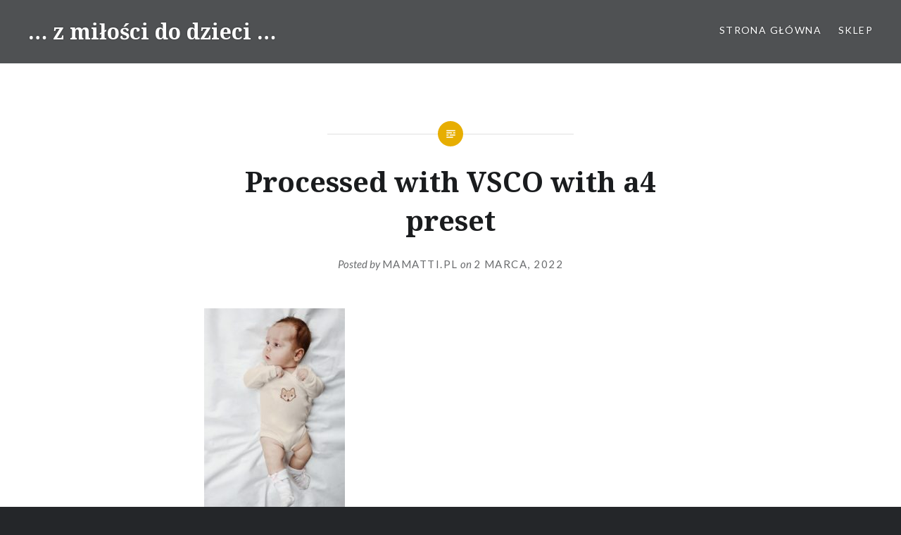

--- FILE ---
content_type: text/html; charset=UTF-8
request_url: http://www.blog.mamatti.pl/2022/03/06/body-niemowlece-2/processed-with-vsco-with-a4-preset-297/
body_size: 9351
content:
<!DOCTYPE html>
<html lang="pl-PL">
<head>
<meta charset="UTF-8">
<meta name="viewport" content="width=device-width, initial-scale=1">
<link rel="profile" href="http://gmpg.org/xfn/11">
<link rel="pingback" href="http://www.blog.mamatti.pl/xmlrpc.php">

<meta name='robots' content='index, follow, max-image-preview:large, max-snippet:-1, max-video-preview:-1' />

<!-- Google Tag Manager for WordPress by gtm4wp.com -->
<script data-cfasync="false" data-pagespeed-no-defer>
	var gtm4wp_datalayer_name = "dataLayer";
	var dataLayer = dataLayer || [];
</script>
<!-- End Google Tag Manager for WordPress by gtm4wp.com -->
	<!-- This site is optimized with the Yoast SEO plugin v26.5 - https://yoast.com/wordpress/plugins/seo/ -->
	<title>Processed with VSCO with a4 preset - ... z miłości do dzieci ...</title>
	<link rel="canonical" href="http://www.blog.mamatti.pl/2022/03/06/body-niemowlece-2/processed-with-vsco-with-a4-preset-297/" />
	<meta property="og:locale" content="pl_PL" />
	<meta property="og:type" content="article" />
	<meta property="og:title" content="Processed with VSCO with a4 preset - ... z miłości do dzieci ..." />
	<meta property="og:description" content="Processed with VSCO with a4 preset" />
	<meta property="og:url" content="http://www.blog.mamatti.pl/2022/03/06/body-niemowlece-2/processed-with-vsco-with-a4-preset-297/" />
	<meta property="og:site_name" content="... z miłości do dzieci ..." />
	<meta property="og:image" content="http://www.blog.mamatti.pl/2022/03/06/body-niemowlece-2/processed-with-vsco-with-a4-preset-297" />
	<meta property="og:image:width" content="1707" />
	<meta property="og:image:height" content="2560" />
	<meta property="og:image:type" content="image/jpeg" />
	<meta name="twitter:card" content="summary_large_image" />
	<script type="application/ld+json" class="yoast-schema-graph">{"@context":"https://schema.org","@graph":[{"@type":"WebPage","@id":"http://www.blog.mamatti.pl/2022/03/06/body-niemowlece-2/processed-with-vsco-with-a4-preset-297/","url":"http://www.blog.mamatti.pl/2022/03/06/body-niemowlece-2/processed-with-vsco-with-a4-preset-297/","name":"Processed with VSCO with a4 preset - ... z miłości do dzieci ...","isPartOf":{"@id":"http://www.blog.mamatti.pl/#website"},"primaryImageOfPage":{"@id":"http://www.blog.mamatti.pl/2022/03/06/body-niemowlece-2/processed-with-vsco-with-a4-preset-297/#primaryimage"},"image":{"@id":"http://www.blog.mamatti.pl/2022/03/06/body-niemowlece-2/processed-with-vsco-with-a4-preset-297/#primaryimage"},"thumbnailUrl":"http://www.blog.mamatti.pl/wp-content/uploads/2022/03/aIMG_3151a-scaled.jpg","datePublished":"2022-03-02T11:21:59+00:00","breadcrumb":{"@id":"http://www.blog.mamatti.pl/2022/03/06/body-niemowlece-2/processed-with-vsco-with-a4-preset-297/#breadcrumb"},"inLanguage":"pl-PL","potentialAction":[{"@type":"ReadAction","target":["http://www.blog.mamatti.pl/2022/03/06/body-niemowlece-2/processed-with-vsco-with-a4-preset-297/"]}]},{"@type":"ImageObject","inLanguage":"pl-PL","@id":"http://www.blog.mamatti.pl/2022/03/06/body-niemowlece-2/processed-with-vsco-with-a4-preset-297/#primaryimage","url":"http://www.blog.mamatti.pl/wp-content/uploads/2022/03/aIMG_3151a-scaled.jpg","contentUrl":"http://www.blog.mamatti.pl/wp-content/uploads/2022/03/aIMG_3151a-scaled.jpg","width":1707,"height":2560,"caption":"Processed with VSCO with a4 preset"},{"@type":"BreadcrumbList","@id":"http://www.blog.mamatti.pl/2022/03/06/body-niemowlece-2/processed-with-vsco-with-a4-preset-297/#breadcrumb","itemListElement":[{"@type":"ListItem","position":1,"name":"Strona główna","item":"http://www.blog.mamatti.pl/"},{"@type":"ListItem","position":2,"name":"Body niemowlęce &#8211; 100% bawełna organiczna.","item":"http://www.blog.mamatti.pl/2022/03/06/body-niemowlece-2/"},{"@type":"ListItem","position":3,"name":"Processed with VSCO with a4 preset"}]},{"@type":"WebSite","@id":"http://www.blog.mamatti.pl/#website","url":"http://www.blog.mamatti.pl/","name":"... z miłości do dzieci ...","description":"","potentialAction":[{"@type":"SearchAction","target":{"@type":"EntryPoint","urlTemplate":"http://www.blog.mamatti.pl/?s={search_term_string}"},"query-input":{"@type":"PropertyValueSpecification","valueRequired":true,"valueName":"search_term_string"}}],"inLanguage":"pl-PL"}]}</script>
	<!-- / Yoast SEO plugin. -->


<link rel='dns-prefetch' href='//fonts.googleapis.com' />
<link rel="alternate" type="application/rss+xml" title="... z miłości do dzieci ... &raquo; Kanał z wpisami" href="http://www.blog.mamatti.pl/feed/" />
<link rel="alternate" type="application/rss+xml" title="... z miłości do dzieci ... &raquo; Kanał z komentarzami" href="http://www.blog.mamatti.pl/comments/feed/" />
<link rel="alternate" type="application/rss+xml" title="... z miłości do dzieci ... &raquo; Processed with VSCO with a4 preset Kanał z komentarzami" href="http://www.blog.mamatti.pl/2022/03/06/body-niemowlece-2/processed-with-vsco-with-a4-preset-297/feed/" />
<link rel="alternate" title="oEmbed (JSON)" type="application/json+oembed" href="http://www.blog.mamatti.pl/wp-json/oembed/1.0/embed?url=http%3A%2F%2Fwww.blog.mamatti.pl%2F2022%2F03%2F06%2Fbody-niemowlece-2%2Fprocessed-with-vsco-with-a4-preset-297%2F" />
<link rel="alternate" title="oEmbed (XML)" type="text/xml+oembed" href="http://www.blog.mamatti.pl/wp-json/oembed/1.0/embed?url=http%3A%2F%2Fwww.blog.mamatti.pl%2F2022%2F03%2F06%2Fbody-niemowlece-2%2Fprocessed-with-vsco-with-a4-preset-297%2F&#038;format=xml" />
		<!-- This site uses the Google Analytics by MonsterInsights plugin v9.10.1 - Using Analytics tracking - https://www.monsterinsights.com/ -->
		<!-- Note: MonsterInsights is not currently configured on this site. The site owner needs to authenticate with Google Analytics in the MonsterInsights settings panel. -->
					<!-- No tracking code set -->
				<!-- / Google Analytics by MonsterInsights -->
		<style id='wp-img-auto-sizes-contain-inline-css' type='text/css'>
img:is([sizes=auto i],[sizes^="auto," i]){contain-intrinsic-size:3000px 1500px}
/*# sourceURL=wp-img-auto-sizes-contain-inline-css */
</style>
<style id='wp-emoji-styles-inline-css' type='text/css'>

	img.wp-smiley, img.emoji {
		display: inline !important;
		border: none !important;
		box-shadow: none !important;
		height: 1em !important;
		width: 1em !important;
		margin: 0 0.07em !important;
		vertical-align: -0.1em !important;
		background: none !important;
		padding: 0 !important;
	}
/*# sourceURL=wp-emoji-styles-inline-css */
</style>
<style id='wp-block-library-inline-css' type='text/css'>
:root{--wp-block-synced-color:#7a00df;--wp-block-synced-color--rgb:122,0,223;--wp-bound-block-color:var(--wp-block-synced-color);--wp-editor-canvas-background:#ddd;--wp-admin-theme-color:#007cba;--wp-admin-theme-color--rgb:0,124,186;--wp-admin-theme-color-darker-10:#006ba1;--wp-admin-theme-color-darker-10--rgb:0,107,160.5;--wp-admin-theme-color-darker-20:#005a87;--wp-admin-theme-color-darker-20--rgb:0,90,135;--wp-admin-border-width-focus:2px}@media (min-resolution:192dpi){:root{--wp-admin-border-width-focus:1.5px}}.wp-element-button{cursor:pointer}:root .has-very-light-gray-background-color{background-color:#eee}:root .has-very-dark-gray-background-color{background-color:#313131}:root .has-very-light-gray-color{color:#eee}:root .has-very-dark-gray-color{color:#313131}:root .has-vivid-green-cyan-to-vivid-cyan-blue-gradient-background{background:linear-gradient(135deg,#00d084,#0693e3)}:root .has-purple-crush-gradient-background{background:linear-gradient(135deg,#34e2e4,#4721fb 50%,#ab1dfe)}:root .has-hazy-dawn-gradient-background{background:linear-gradient(135deg,#faaca8,#dad0ec)}:root .has-subdued-olive-gradient-background{background:linear-gradient(135deg,#fafae1,#67a671)}:root .has-atomic-cream-gradient-background{background:linear-gradient(135deg,#fdd79a,#004a59)}:root .has-nightshade-gradient-background{background:linear-gradient(135deg,#330968,#31cdcf)}:root .has-midnight-gradient-background{background:linear-gradient(135deg,#020381,#2874fc)}:root{--wp--preset--font-size--normal:16px;--wp--preset--font-size--huge:42px}.has-regular-font-size{font-size:1em}.has-larger-font-size{font-size:2.625em}.has-normal-font-size{font-size:var(--wp--preset--font-size--normal)}.has-huge-font-size{font-size:var(--wp--preset--font-size--huge)}.has-text-align-center{text-align:center}.has-text-align-left{text-align:left}.has-text-align-right{text-align:right}.has-fit-text{white-space:nowrap!important}#end-resizable-editor-section{display:none}.aligncenter{clear:both}.items-justified-left{justify-content:flex-start}.items-justified-center{justify-content:center}.items-justified-right{justify-content:flex-end}.items-justified-space-between{justify-content:space-between}.screen-reader-text{border:0;clip-path:inset(50%);height:1px;margin:-1px;overflow:hidden;padding:0;position:absolute;width:1px;word-wrap:normal!important}.screen-reader-text:focus{background-color:#ddd;clip-path:none;color:#444;display:block;font-size:1em;height:auto;left:5px;line-height:normal;padding:15px 23px 14px;text-decoration:none;top:5px;width:auto;z-index:100000}html :where(.has-border-color){border-style:solid}html :where([style*=border-top-color]){border-top-style:solid}html :where([style*=border-right-color]){border-right-style:solid}html :where([style*=border-bottom-color]){border-bottom-style:solid}html :where([style*=border-left-color]){border-left-style:solid}html :where([style*=border-width]){border-style:solid}html :where([style*=border-top-width]){border-top-style:solid}html :where([style*=border-right-width]){border-right-style:solid}html :where([style*=border-bottom-width]){border-bottom-style:solid}html :where([style*=border-left-width]){border-left-style:solid}html :where(img[class*=wp-image-]){height:auto;max-width:100%}:where(figure){margin:0 0 1em}html :where(.is-position-sticky){--wp-admin--admin-bar--position-offset:var(--wp-admin--admin-bar--height,0px)}@media screen and (max-width:600px){html :where(.is-position-sticky){--wp-admin--admin-bar--position-offset:0px}}

/*# sourceURL=wp-block-library-inline-css */
</style><style id='global-styles-inline-css' type='text/css'>
:root{--wp--preset--aspect-ratio--square: 1;--wp--preset--aspect-ratio--4-3: 4/3;--wp--preset--aspect-ratio--3-4: 3/4;--wp--preset--aspect-ratio--3-2: 3/2;--wp--preset--aspect-ratio--2-3: 2/3;--wp--preset--aspect-ratio--16-9: 16/9;--wp--preset--aspect-ratio--9-16: 9/16;--wp--preset--color--black: #000000;--wp--preset--color--cyan-bluish-gray: #abb8c3;--wp--preset--color--white: #ffffff;--wp--preset--color--pale-pink: #f78da7;--wp--preset--color--vivid-red: #cf2e2e;--wp--preset--color--luminous-vivid-orange: #ff6900;--wp--preset--color--luminous-vivid-amber: #fcb900;--wp--preset--color--light-green-cyan: #7bdcb5;--wp--preset--color--vivid-green-cyan: #00d084;--wp--preset--color--pale-cyan-blue: #8ed1fc;--wp--preset--color--vivid-cyan-blue: #0693e3;--wp--preset--color--vivid-purple: #9b51e0;--wp--preset--gradient--vivid-cyan-blue-to-vivid-purple: linear-gradient(135deg,rgb(6,147,227) 0%,rgb(155,81,224) 100%);--wp--preset--gradient--light-green-cyan-to-vivid-green-cyan: linear-gradient(135deg,rgb(122,220,180) 0%,rgb(0,208,130) 100%);--wp--preset--gradient--luminous-vivid-amber-to-luminous-vivid-orange: linear-gradient(135deg,rgb(252,185,0) 0%,rgb(255,105,0) 100%);--wp--preset--gradient--luminous-vivid-orange-to-vivid-red: linear-gradient(135deg,rgb(255,105,0) 0%,rgb(207,46,46) 100%);--wp--preset--gradient--very-light-gray-to-cyan-bluish-gray: linear-gradient(135deg,rgb(238,238,238) 0%,rgb(169,184,195) 100%);--wp--preset--gradient--cool-to-warm-spectrum: linear-gradient(135deg,rgb(74,234,220) 0%,rgb(151,120,209) 20%,rgb(207,42,186) 40%,rgb(238,44,130) 60%,rgb(251,105,98) 80%,rgb(254,248,76) 100%);--wp--preset--gradient--blush-light-purple: linear-gradient(135deg,rgb(255,206,236) 0%,rgb(152,150,240) 100%);--wp--preset--gradient--blush-bordeaux: linear-gradient(135deg,rgb(254,205,165) 0%,rgb(254,45,45) 50%,rgb(107,0,62) 100%);--wp--preset--gradient--luminous-dusk: linear-gradient(135deg,rgb(255,203,112) 0%,rgb(199,81,192) 50%,rgb(65,88,208) 100%);--wp--preset--gradient--pale-ocean: linear-gradient(135deg,rgb(255,245,203) 0%,rgb(182,227,212) 50%,rgb(51,167,181) 100%);--wp--preset--gradient--electric-grass: linear-gradient(135deg,rgb(202,248,128) 0%,rgb(113,206,126) 100%);--wp--preset--gradient--midnight: linear-gradient(135deg,rgb(2,3,129) 0%,rgb(40,116,252) 100%);--wp--preset--font-size--small: 13px;--wp--preset--font-size--medium: 20px;--wp--preset--font-size--large: 36px;--wp--preset--font-size--x-large: 42px;--wp--preset--spacing--20: 0.44rem;--wp--preset--spacing--30: 0.67rem;--wp--preset--spacing--40: 1rem;--wp--preset--spacing--50: 1.5rem;--wp--preset--spacing--60: 2.25rem;--wp--preset--spacing--70: 3.38rem;--wp--preset--spacing--80: 5.06rem;--wp--preset--shadow--natural: 6px 6px 9px rgba(0, 0, 0, 0.2);--wp--preset--shadow--deep: 12px 12px 50px rgba(0, 0, 0, 0.4);--wp--preset--shadow--sharp: 6px 6px 0px rgba(0, 0, 0, 0.2);--wp--preset--shadow--outlined: 6px 6px 0px -3px rgb(255, 255, 255), 6px 6px rgb(0, 0, 0);--wp--preset--shadow--crisp: 6px 6px 0px rgb(0, 0, 0);}:where(.is-layout-flex){gap: 0.5em;}:where(.is-layout-grid){gap: 0.5em;}body .is-layout-flex{display: flex;}.is-layout-flex{flex-wrap: wrap;align-items: center;}.is-layout-flex > :is(*, div){margin: 0;}body .is-layout-grid{display: grid;}.is-layout-grid > :is(*, div){margin: 0;}:where(.wp-block-columns.is-layout-flex){gap: 2em;}:where(.wp-block-columns.is-layout-grid){gap: 2em;}:where(.wp-block-post-template.is-layout-flex){gap: 1.25em;}:where(.wp-block-post-template.is-layout-grid){gap: 1.25em;}.has-black-color{color: var(--wp--preset--color--black) !important;}.has-cyan-bluish-gray-color{color: var(--wp--preset--color--cyan-bluish-gray) !important;}.has-white-color{color: var(--wp--preset--color--white) !important;}.has-pale-pink-color{color: var(--wp--preset--color--pale-pink) !important;}.has-vivid-red-color{color: var(--wp--preset--color--vivid-red) !important;}.has-luminous-vivid-orange-color{color: var(--wp--preset--color--luminous-vivid-orange) !important;}.has-luminous-vivid-amber-color{color: var(--wp--preset--color--luminous-vivid-amber) !important;}.has-light-green-cyan-color{color: var(--wp--preset--color--light-green-cyan) !important;}.has-vivid-green-cyan-color{color: var(--wp--preset--color--vivid-green-cyan) !important;}.has-pale-cyan-blue-color{color: var(--wp--preset--color--pale-cyan-blue) !important;}.has-vivid-cyan-blue-color{color: var(--wp--preset--color--vivid-cyan-blue) !important;}.has-vivid-purple-color{color: var(--wp--preset--color--vivid-purple) !important;}.has-black-background-color{background-color: var(--wp--preset--color--black) !important;}.has-cyan-bluish-gray-background-color{background-color: var(--wp--preset--color--cyan-bluish-gray) !important;}.has-white-background-color{background-color: var(--wp--preset--color--white) !important;}.has-pale-pink-background-color{background-color: var(--wp--preset--color--pale-pink) !important;}.has-vivid-red-background-color{background-color: var(--wp--preset--color--vivid-red) !important;}.has-luminous-vivid-orange-background-color{background-color: var(--wp--preset--color--luminous-vivid-orange) !important;}.has-luminous-vivid-amber-background-color{background-color: var(--wp--preset--color--luminous-vivid-amber) !important;}.has-light-green-cyan-background-color{background-color: var(--wp--preset--color--light-green-cyan) !important;}.has-vivid-green-cyan-background-color{background-color: var(--wp--preset--color--vivid-green-cyan) !important;}.has-pale-cyan-blue-background-color{background-color: var(--wp--preset--color--pale-cyan-blue) !important;}.has-vivid-cyan-blue-background-color{background-color: var(--wp--preset--color--vivid-cyan-blue) !important;}.has-vivid-purple-background-color{background-color: var(--wp--preset--color--vivid-purple) !important;}.has-black-border-color{border-color: var(--wp--preset--color--black) !important;}.has-cyan-bluish-gray-border-color{border-color: var(--wp--preset--color--cyan-bluish-gray) !important;}.has-white-border-color{border-color: var(--wp--preset--color--white) !important;}.has-pale-pink-border-color{border-color: var(--wp--preset--color--pale-pink) !important;}.has-vivid-red-border-color{border-color: var(--wp--preset--color--vivid-red) !important;}.has-luminous-vivid-orange-border-color{border-color: var(--wp--preset--color--luminous-vivid-orange) !important;}.has-luminous-vivid-amber-border-color{border-color: var(--wp--preset--color--luminous-vivid-amber) !important;}.has-light-green-cyan-border-color{border-color: var(--wp--preset--color--light-green-cyan) !important;}.has-vivid-green-cyan-border-color{border-color: var(--wp--preset--color--vivid-green-cyan) !important;}.has-pale-cyan-blue-border-color{border-color: var(--wp--preset--color--pale-cyan-blue) !important;}.has-vivid-cyan-blue-border-color{border-color: var(--wp--preset--color--vivid-cyan-blue) !important;}.has-vivid-purple-border-color{border-color: var(--wp--preset--color--vivid-purple) !important;}.has-vivid-cyan-blue-to-vivid-purple-gradient-background{background: var(--wp--preset--gradient--vivid-cyan-blue-to-vivid-purple) !important;}.has-light-green-cyan-to-vivid-green-cyan-gradient-background{background: var(--wp--preset--gradient--light-green-cyan-to-vivid-green-cyan) !important;}.has-luminous-vivid-amber-to-luminous-vivid-orange-gradient-background{background: var(--wp--preset--gradient--luminous-vivid-amber-to-luminous-vivid-orange) !important;}.has-luminous-vivid-orange-to-vivid-red-gradient-background{background: var(--wp--preset--gradient--luminous-vivid-orange-to-vivid-red) !important;}.has-very-light-gray-to-cyan-bluish-gray-gradient-background{background: var(--wp--preset--gradient--very-light-gray-to-cyan-bluish-gray) !important;}.has-cool-to-warm-spectrum-gradient-background{background: var(--wp--preset--gradient--cool-to-warm-spectrum) !important;}.has-blush-light-purple-gradient-background{background: var(--wp--preset--gradient--blush-light-purple) !important;}.has-blush-bordeaux-gradient-background{background: var(--wp--preset--gradient--blush-bordeaux) !important;}.has-luminous-dusk-gradient-background{background: var(--wp--preset--gradient--luminous-dusk) !important;}.has-pale-ocean-gradient-background{background: var(--wp--preset--gradient--pale-ocean) !important;}.has-electric-grass-gradient-background{background: var(--wp--preset--gradient--electric-grass) !important;}.has-midnight-gradient-background{background: var(--wp--preset--gradient--midnight) !important;}.has-small-font-size{font-size: var(--wp--preset--font-size--small) !important;}.has-medium-font-size{font-size: var(--wp--preset--font-size--medium) !important;}.has-large-font-size{font-size: var(--wp--preset--font-size--large) !important;}.has-x-large-font-size{font-size: var(--wp--preset--font-size--x-large) !important;}
/*# sourceURL=global-styles-inline-css */
</style>

<style id='classic-theme-styles-inline-css' type='text/css'>
/*! This file is auto-generated */
.wp-block-button__link{color:#fff;background-color:#32373c;border-radius:9999px;box-shadow:none;text-decoration:none;padding:calc(.667em + 2px) calc(1.333em + 2px);font-size:1.125em}.wp-block-file__button{background:#32373c;color:#fff;text-decoration:none}
/*# sourceURL=/wp-includes/css/classic-themes.min.css */
</style>
<link rel='stylesheet' id='genericons-css' href='http://www.blog.mamatti.pl/wp-content/themes/dyad/genericons/genericons.css?ver=3.2' type='text/css' media='all' />
<link rel='stylesheet' id='dyad-fonts-css' href='https://fonts.googleapis.com/css?family=Lato%3A400%2C400italic%2C700%2C700italic%7CNoto+Serif%3A400%2C400italic%2C700%2C700italic&#038;subset=latin%2Clatin-ext' type='text/css' media='all' />
<link rel='stylesheet' id='dyad-style-css' href='http://www.blog.mamatti.pl/wp-content/themes/dyad/style.css?ver=6.9' type='text/css' media='all' />
<script type="text/javascript" src="http://www.blog.mamatti.pl/wp-includes/js/jquery/jquery.min.js?ver=3.7.1" id="jquery-core-js"></script>
<script type="text/javascript" src="http://www.blog.mamatti.pl/wp-includes/js/jquery/jquery-migrate.min.js?ver=3.4.1" id="jquery-migrate-js"></script>
<link rel="https://api.w.org/" href="http://www.blog.mamatti.pl/wp-json/" /><link rel="alternate" title="JSON" type="application/json" href="http://www.blog.mamatti.pl/wp-json/wp/v2/media/1885" /><link rel="EditURI" type="application/rsd+xml" title="RSD" href="http://www.blog.mamatti.pl/xmlrpc.php?rsd" />
<meta name="generator" content="WordPress 6.9" />
<link rel='shortlink' href='http://www.blog.mamatti.pl/?p=1885' />

<!-- Google Tag Manager for WordPress by gtm4wp.com -->
<!-- GTM Container placement set to footer -->
<script data-cfasync="false" data-pagespeed-no-defer>
</script>
<!-- End Google Tag Manager for WordPress by gtm4wp.com --><link rel="icon" href="http://www.blog.mamatti.pl/wp-content/uploads/2018/02/cropped-favicon01-32x32.jpg" sizes="32x32" />
<link rel="icon" href="http://www.blog.mamatti.pl/wp-content/uploads/2018/02/cropped-favicon01-192x192.jpg" sizes="192x192" />
<link rel="apple-touch-icon" href="http://www.blog.mamatti.pl/wp-content/uploads/2018/02/cropped-favicon01-180x180.jpg" />
<meta name="msapplication-TileImage" content="http://www.blog.mamatti.pl/wp-content/uploads/2018/02/cropped-favicon01-270x270.jpg" />
</head>

<body class="attachment wp-singular attachment-template-default single single-attachment postid-1885 attachmentid-1885 attachment-jpeg wp-theme-dyad is-singular no-js">
<div id="page" class="hfeed site">
	<a class="skip-link screen-reader-text" href="#content">Skip to content</a>

	<header id="masthead" class="site-header" role="banner">
		<div class="site-branding">
						<h1 class="site-title">
				<a href="http://www.blog.mamatti.pl/" rel="home">
					&#8230; z miłości do dzieci &#8230;				</a>
			</h1>
			<p class="site-description"></p>
		</div><!-- .site-branding -->

		<nav id="site-navigation" class="main-navigation" role="navigation">
			<button class="menu-toggle" aria-controls="primary-menu" aria-expanded="false">Menu</button>
			<div class="primary-menu"><ul id="primary-menu" class="menu"><li id="menu-item-344" class="menu-item menu-item-type-custom menu-item-object-custom menu-item-344"><a href="http://www.mamatti.pl/">strona główna</a></li>
<li id="menu-item-346" class="menu-item menu-item-type-custom menu-item-object-custom menu-item-346"><a href="http://www.sklep.mamatti.pl/pl/">sklep</a></li>
</ul></div>		</nav>

	</header><!-- #masthead -->

	<div class="site-inner">

		
		<div id="content" class="site-content">

	<main id="primary" class="content-area" role="main">

		
			
<article id="post-1885" class="post-1885 attachment type-attachment status-inherit hentry">
	

	<div class="entry-inner">

		<header class="entry-header">
			<div class="entry-meta">
							</div><!-- .entry-meta -->

			<h1 class="entry-title">Processed with VSCO with a4 preset</h1>
			<div class="entry-posted">
				<div class="posted-info"><span class="byline">Posted by <span class="author vcard"><a class="url fn n" href="http://www.blog.mamatti.pl/author/blog_ugm7vd/">Mamatti.pl</a></span></span> on <span class="posted-on"><a href="http://www.blog.mamatti.pl/2022/03/06/body-niemowlece-2/processed-with-vsco-with-a4-preset-297/" rel="bookmark"><time class="entry-date published updated" datetime="2022-03-02T11:21:59+00:00">2 marca, 2022</time></a></span></div>			</div><!-- .entry-posted -->
		</header><!-- .entry-header -->

		<div class="entry-content">
			<p class="attachment"><a href='http://www.blog.mamatti.pl/wp-content/uploads/2022/03/aIMG_3151a-scaled.jpg'><img fetchpriority="high" decoding="async" width="200" height="300" src="http://www.blog.mamatti.pl/wp-content/uploads/2022/03/aIMG_3151a-200x300.jpg" class="attachment-medium size-medium" alt="" srcset="http://www.blog.mamatti.pl/wp-content/uploads/2022/03/aIMG_3151a-200x300.jpg 200w, http://www.blog.mamatti.pl/wp-content/uploads/2022/03/aIMG_3151a-683x1024.jpg 683w, http://www.blog.mamatti.pl/wp-content/uploads/2022/03/aIMG_3151a-768x1152.jpg 768w, http://www.blog.mamatti.pl/wp-content/uploads/2022/03/aIMG_3151a-1024x1536.jpg 1024w, http://www.blog.mamatti.pl/wp-content/uploads/2022/03/aIMG_3151a-1365x2048.jpg 1365w, http://www.blog.mamatti.pl/wp-content/uploads/2022/03/aIMG_3151a-scaled.jpg 1707w" sizes="(max-width: 200px) 100vw, 200px" /></a></p>
					</div><!-- .entry-content -->

			</div><!-- .entry-inner -->
</article><!-- #post-## -->


			
	<nav class="navigation post-navigation" aria-label="Wpisy">
		<h2 class="screen-reader-text">Nawigacja wpisu</h2>
		<div class="nav-links"><div class="nav-previous"><a href="http://www.blog.mamatti.pl/2022/03/06/body-niemowlece-2/" rel="prev"><div class="nav-previous"><span class="nav-subtitle">Previous Post</span> <span class="nav-title">Body niemowlęce &#8211; 100% bawełna organiczna.</span></div></a></div></div>
	</nav>
		
		
<div class="comments-area-wrapper">

	<div id="comments" class="comments-area">

		
		
		
			<div id="respond" class="comment-respond">
		<h3 id="reply-title" class="comment-reply-title">Dodaj komentarz <small><a rel="nofollow" id="cancel-comment-reply-link" href="/2022/03/06/body-niemowlece-2/processed-with-vsco-with-a4-preset-297/#respond" style="display:none;">Anuluj pisanie odpowiedzi</a></small></h3><form action="http://www.blog.mamatti.pl/wp-comments-post.php" method="post" id="commentform" class="comment-form"><p class="comment-notes"><span id="email-notes">Twój adres e-mail nie zostanie opublikowany.</span> <span class="required-field-message">Wymagane pola są oznaczone <span class="required">*</span></span></p><p class="comment-form-comment"><label for="comment">Komentarz <span class="required">*</span></label> <textarea id="comment" name="comment" cols="45" rows="8" maxlength="65525" required></textarea></p><p class="comment-form-author"><label for="author">Nazwa <span class="required">*</span></label> <input id="author" name="author" type="text" value="" size="30" maxlength="245" autocomplete="name" required /></p>
<p class="comment-form-email"><label for="email">Adres e-mail <span class="required">*</span></label> <input id="email" name="email" type="email" value="" size="30" maxlength="100" aria-describedby="email-notes" autocomplete="email" required /></p>
<p class="comment-form-url"><label for="url">Witryna internetowa</label> <input id="url" name="url" type="url" value="" size="30" maxlength="200" autocomplete="url" /></p>
<p class="form-submit"><input name="submit" type="submit" id="submit" class="submit" value="Komentarz wpisu" /> <input type='hidden' name='comment_post_ID' value='1885' id='comment_post_ID' />
<input type='hidden' name='comment_parent' id='comment_parent' value='0' />
</p></form>	</div><!-- #respond -->
	
	</div><!-- #comments -->
</div><!-- .comments-area-wrapper -->

	</main><!-- #primary -->


		</div><!-- #content -->

		<footer id="colophon" class="site-footer" role="contentinfo">
			
				<div class="widget-area widgets-four" role="complementary">
					<div class="grid-container">
						<aside id="search-2" class="widget widget_search"><form role="search" method="get" class="search-form" action="http://www.blog.mamatti.pl/">
				<label>
					<span class="screen-reader-text">Szukaj:</span>
					<input type="search" class="search-field" placeholder="Szukaj &hellip;" value="" name="s" />
				</label>
				<input type="submit" class="search-submit" value="Szukaj" />
			</form></aside>
		<aside id="recent-posts-2" class="widget widget_recent_entries">
		<h3 class="widget-title">Ostatnie wpisy</h3>
		<ul>
											<li>
					<a href="http://www.blog.mamatti.pl/2023/09/12/jesienna-wyprawka-do-szpitala/">Jesienna wyprawka do szpitala &#8211; jak skompletować?</a>
									</li>
											<li>
					<a href="http://www.blog.mamatti.pl/2023/09/05/jesienne-stylizacje-do-szkoly/">Jesienne stylizacje do szkoły/przedszkola.</a>
									</li>
											<li>
					<a href="http://www.blog.mamatti.pl/2023/08/30/jak-ubrac-dziecko-w-deszczowe-dni-2/">Jak ubrać dziecko w deszczowe dni? Krótki poradnik.</a>
									</li>
											<li>
					<a href="http://www.blog.mamatti.pl/2023/08/23/bawelniane-ubranka-dla-dzieci-i-niemowlat/">Mamatti Wadowice &#8211; bawełniane ubranka dla dzieci i niemowląt.</a>
									</li>
											<li>
					<a href="http://www.blog.mamatti.pl/2023/08/14/wyprawka-dla-malucha-do-zlobka/">Wyprawka dla malucha do żłobka.</a>
									</li>
					</ul>

		</aside><aside id="archives-2" class="widget widget_archive"><h3 class="widget-title">Archiwa</h3>
			<ul>
					<li><a href='http://www.blog.mamatti.pl/2023/09/'>wrzesień 2023</a></li>
	<li><a href='http://www.blog.mamatti.pl/2023/08/'>sierpień 2023</a></li>
	<li><a href='http://www.blog.mamatti.pl/2023/07/'>lipiec 2023</a></li>
	<li><a href='http://www.blog.mamatti.pl/2023/06/'>czerwiec 2023</a></li>
	<li><a href='http://www.blog.mamatti.pl/2023/05/'>maj 2023</a></li>
	<li><a href='http://www.blog.mamatti.pl/2023/04/'>kwiecień 2023</a></li>
	<li><a href='http://www.blog.mamatti.pl/2023/03/'>marzec 2023</a></li>
	<li><a href='http://www.blog.mamatti.pl/2023/02/'>luty 2023</a></li>
	<li><a href='http://www.blog.mamatti.pl/2023/01/'>styczeń 2023</a></li>
	<li><a href='http://www.blog.mamatti.pl/2022/12/'>grudzień 2022</a></li>
	<li><a href='http://www.blog.mamatti.pl/2022/11/'>listopad 2022</a></li>
	<li><a href='http://www.blog.mamatti.pl/2022/10/'>październik 2022</a></li>
	<li><a href='http://www.blog.mamatti.pl/2022/09/'>wrzesień 2022</a></li>
	<li><a href='http://www.blog.mamatti.pl/2022/08/'>sierpień 2022</a></li>
	<li><a href='http://www.blog.mamatti.pl/2022/07/'>lipiec 2022</a></li>
	<li><a href='http://www.blog.mamatti.pl/2022/06/'>czerwiec 2022</a></li>
	<li><a href='http://www.blog.mamatti.pl/2022/05/'>maj 2022</a></li>
	<li><a href='http://www.blog.mamatti.pl/2022/04/'>kwiecień 2022</a></li>
	<li><a href='http://www.blog.mamatti.pl/2022/03/'>marzec 2022</a></li>
	<li><a href='http://www.blog.mamatti.pl/2022/02/'>luty 2022</a></li>
	<li><a href='http://www.blog.mamatti.pl/2022/01/'>styczeń 2022</a></li>
	<li><a href='http://www.blog.mamatti.pl/2021/12/'>grudzień 2021</a></li>
	<li><a href='http://www.blog.mamatti.pl/2021/11/'>listopad 2021</a></li>
	<li><a href='http://www.blog.mamatti.pl/2021/10/'>październik 2021</a></li>
	<li><a href='http://www.blog.mamatti.pl/2021/09/'>wrzesień 2021</a></li>
	<li><a href='http://www.blog.mamatti.pl/2021/08/'>sierpień 2021</a></li>
	<li><a href='http://www.blog.mamatti.pl/2021/07/'>lipiec 2021</a></li>
	<li><a href='http://www.blog.mamatti.pl/2021/06/'>czerwiec 2021</a></li>
	<li><a href='http://www.blog.mamatti.pl/2021/05/'>maj 2021</a></li>
	<li><a href='http://www.blog.mamatti.pl/2021/04/'>kwiecień 2021</a></li>
	<li><a href='http://www.blog.mamatti.pl/2021/03/'>marzec 2021</a></li>
	<li><a href='http://www.blog.mamatti.pl/2021/02/'>luty 2021</a></li>
	<li><a href='http://www.blog.mamatti.pl/2021/01/'>styczeń 2021</a></li>
	<li><a href='http://www.blog.mamatti.pl/2020/04/'>kwiecień 2020</a></li>
	<li><a href='http://www.blog.mamatti.pl/2020/03/'>marzec 2020</a></li>
	<li><a href='http://www.blog.mamatti.pl/2020/02/'>luty 2020</a></li>
	<li><a href='http://www.blog.mamatti.pl/2020/01/'>styczeń 2020</a></li>
	<li><a href='http://www.blog.mamatti.pl/2019/09/'>wrzesień 2019</a></li>
	<li><a href='http://www.blog.mamatti.pl/2019/07/'>lipiec 2019</a></li>
	<li><a href='http://www.blog.mamatti.pl/2019/04/'>kwiecień 2019</a></li>
	<li><a href='http://www.blog.mamatti.pl/2019/01/'>styczeń 2019</a></li>
	<li><a href='http://www.blog.mamatti.pl/2018/12/'>grudzień 2018</a></li>
	<li><a href='http://www.blog.mamatti.pl/2018/09/'>wrzesień 2018</a></li>
	<li><a href='http://www.blog.mamatti.pl/2018/08/'>sierpień 2018</a></li>
	<li><a href='http://www.blog.mamatti.pl/2018/02/'>luty 2018</a></li>
			</ul>

			</aside><aside id="categories-2" class="widget widget_categories"><h3 class="widget-title">Kategorie</h3>
			<ul>
					<li class="cat-item cat-item-1"><a href="http://www.blog.mamatti.pl/category/uncategorized/">Uncategorized</a>
</li>
			</ul>

			</aside>					</div><!-- .grid-container -->
				</div><!-- #secondary -->

			
			<div class="footer-bottom-info ">
				
				<div class="site-info">
					<a href="http://wordpress.org/">Proudly powered by WordPress</a>
					<span class="sep"> | </span>
					Theme: Dyad by <a href="http://wordpress.com/themes/dyad/" rel="designer">WordPress.com</a>.				</div><!-- .site-info -->
			</div><!-- .footer-bottom-info -->

		</footer><!-- #colophon -->

	</div><!-- .site-inner -->
</div><!-- #page -->

<script type="speculationrules">
{"prefetch":[{"source":"document","where":{"and":[{"href_matches":"/*"},{"not":{"href_matches":["/wp-*.php","/wp-admin/*","/wp-content/uploads/*","/wp-content/*","/wp-content/plugins/*","/wp-content/themes/dyad/*","/*\\?(.+)"]}},{"not":{"selector_matches":"a[rel~=\"nofollow\"]"}},{"not":{"selector_matches":".no-prefetch, .no-prefetch a"}}]},"eagerness":"conservative"}]}
</script>

<!-- GTM Container placement set to footer -->
<!-- Google Tag Manager (noscript) --><script type="text/javascript" src="http://www.blog.mamatti.pl/wp-includes/js/imagesloaded.min.js?ver=5.0.0" id="imagesloaded-js"></script>
<script type="text/javascript" src="http://www.blog.mamatti.pl/wp-content/themes/dyad/js/navigation.js?ver=20120206" id="dyad-navigation-js"></script>
<script type="text/javascript" src="http://www.blog.mamatti.pl/wp-content/themes/dyad/js/skip-link-focus-fix.js?ver=20130115" id="dyad-skip-link-focus-fix-js"></script>
<script type="text/javascript" src="http://www.blog.mamatti.pl/wp-includes/js/comment-reply.min.js?ver=6.9" id="comment-reply-js" async="async" data-wp-strategy="async" fetchpriority="low"></script>
<script type="text/javascript" src="http://www.blog.mamatti.pl/wp-includes/js/masonry.min.js?ver=4.2.2" id="masonry-js"></script>
<script type="text/javascript" src="http://www.blog.mamatti.pl/wp-content/themes/dyad/js/global.js?ver=20151204" id="dyad-global-js"></script>
<script id="wp-emoji-settings" type="application/json">
{"baseUrl":"https://s.w.org/images/core/emoji/17.0.2/72x72/","ext":".png","svgUrl":"https://s.w.org/images/core/emoji/17.0.2/svg/","svgExt":".svg","source":{"concatemoji":"http://www.blog.mamatti.pl/wp-includes/js/wp-emoji-release.min.js?ver=6.9"}}
</script>
<script type="module">
/* <![CDATA[ */
/*! This file is auto-generated */
const a=JSON.parse(document.getElementById("wp-emoji-settings").textContent),o=(window._wpemojiSettings=a,"wpEmojiSettingsSupports"),s=["flag","emoji"];function i(e){try{var t={supportTests:e,timestamp:(new Date).valueOf()};sessionStorage.setItem(o,JSON.stringify(t))}catch(e){}}function c(e,t,n){e.clearRect(0,0,e.canvas.width,e.canvas.height),e.fillText(t,0,0);t=new Uint32Array(e.getImageData(0,0,e.canvas.width,e.canvas.height).data);e.clearRect(0,0,e.canvas.width,e.canvas.height),e.fillText(n,0,0);const a=new Uint32Array(e.getImageData(0,0,e.canvas.width,e.canvas.height).data);return t.every((e,t)=>e===a[t])}function p(e,t){e.clearRect(0,0,e.canvas.width,e.canvas.height),e.fillText(t,0,0);var n=e.getImageData(16,16,1,1);for(let e=0;e<n.data.length;e++)if(0!==n.data[e])return!1;return!0}function u(e,t,n,a){switch(t){case"flag":return n(e,"\ud83c\udff3\ufe0f\u200d\u26a7\ufe0f","\ud83c\udff3\ufe0f\u200b\u26a7\ufe0f")?!1:!n(e,"\ud83c\udde8\ud83c\uddf6","\ud83c\udde8\u200b\ud83c\uddf6")&&!n(e,"\ud83c\udff4\udb40\udc67\udb40\udc62\udb40\udc65\udb40\udc6e\udb40\udc67\udb40\udc7f","\ud83c\udff4\u200b\udb40\udc67\u200b\udb40\udc62\u200b\udb40\udc65\u200b\udb40\udc6e\u200b\udb40\udc67\u200b\udb40\udc7f");case"emoji":return!a(e,"\ud83e\u1fac8")}return!1}function f(e,t,n,a){let r;const o=(r="undefined"!=typeof WorkerGlobalScope&&self instanceof WorkerGlobalScope?new OffscreenCanvas(300,150):document.createElement("canvas")).getContext("2d",{willReadFrequently:!0}),s=(o.textBaseline="top",o.font="600 32px Arial",{});return e.forEach(e=>{s[e]=t(o,e,n,a)}),s}function r(e){var t=document.createElement("script");t.src=e,t.defer=!0,document.head.appendChild(t)}a.supports={everything:!0,everythingExceptFlag:!0},new Promise(t=>{let n=function(){try{var e=JSON.parse(sessionStorage.getItem(o));if("object"==typeof e&&"number"==typeof e.timestamp&&(new Date).valueOf()<e.timestamp+604800&&"object"==typeof e.supportTests)return e.supportTests}catch(e){}return null}();if(!n){if("undefined"!=typeof Worker&&"undefined"!=typeof OffscreenCanvas&&"undefined"!=typeof URL&&URL.createObjectURL&&"undefined"!=typeof Blob)try{var e="postMessage("+f.toString()+"("+[JSON.stringify(s),u.toString(),c.toString(),p.toString()].join(",")+"));",a=new Blob([e],{type:"text/javascript"});const r=new Worker(URL.createObjectURL(a),{name:"wpTestEmojiSupports"});return void(r.onmessage=e=>{i(n=e.data),r.terminate(),t(n)})}catch(e){}i(n=f(s,u,c,p))}t(n)}).then(e=>{for(const n in e)a.supports[n]=e[n],a.supports.everything=a.supports.everything&&a.supports[n],"flag"!==n&&(a.supports.everythingExceptFlag=a.supports.everythingExceptFlag&&a.supports[n]);var t;a.supports.everythingExceptFlag=a.supports.everythingExceptFlag&&!a.supports.flag,a.supports.everything||((t=a.source||{}).concatemoji?r(t.concatemoji):t.wpemoji&&t.twemoji&&(r(t.twemoji),r(t.wpemoji)))});
//# sourceURL=http://www.blog.mamatti.pl/wp-includes/js/wp-emoji-loader.min.js
/* ]]> */
</script>

</body>
</html>
